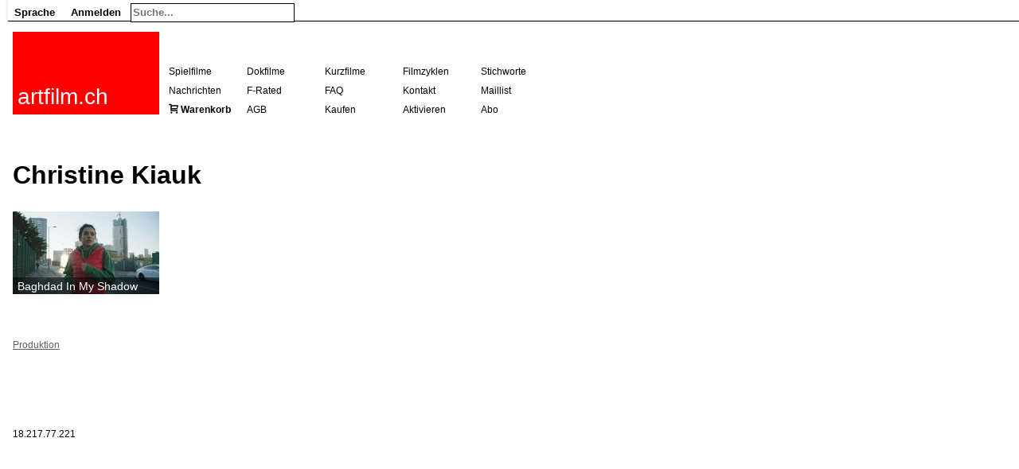

--- FILE ---
content_type: text/css
request_url: https://www.artfilm.ch/site/skins/print.css
body_size: -237
content:
#appmenu 
{ display:none }
#menu 
{ display:none }
#editmenutop 
{ display:none }
#searchmenu 
{ display:none }
span.debug
{ display:none }
#photos2
{ display:none }
#bodyheader
{ position:relative }
#contentextern
{ top:0px }
span.noprint
{ display:none }